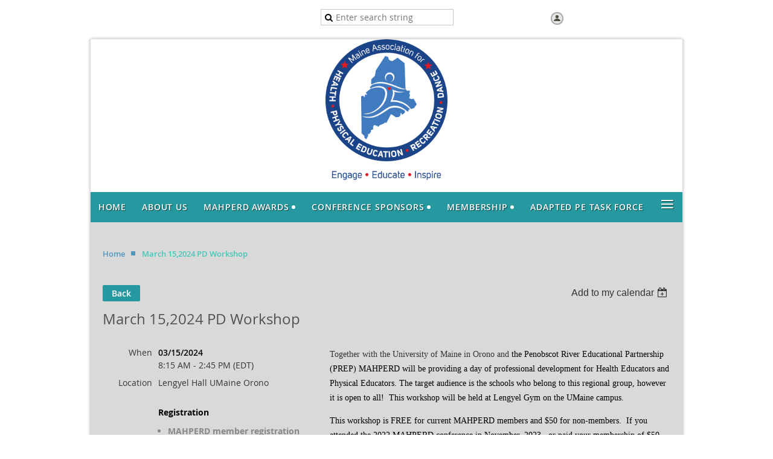

--- FILE ---
content_type: text/html; charset=utf-8
request_url: https://maineahperd.org/event-5486064
body_size: 7717
content:
<!DOCTYPE html>
<!--[if lt IE 7 ]><html lang="en" class="no-js ie6 "><![endif]-->
<!--[if IE 7 ]><html lang="en" class="no-js ie7 "> <![endif]-->
<!--[if IE 8 ]><html lang="en" class="no-js ie8 "> <![endif]-->
<!--[if IE 9 ]><html lang="en" class="no-js ie9 "><![endif]-->
<!--[if (gt IE 9)|!(IE)]><!--><html lang="en" class="no-js "> <!--<![endif]-->
  <head id="Head1">
		<link rel="stylesheet" type="text/css" href="https://kit-pro.fontawesome.com/releases/latest/css/pro.min.css" />
<meta name="viewport" content="width=device-width" />
<link href='//fonts.googleapis.com/css?family=Open+Sans:400,700,400italic,300,600&subset=latin,cyrillic-ext' rel='stylesheet' type='text/css'>


<link href="https://sf.wildapricot.org/BuiltTheme/fiesta_garden_salad.v3.1/current/4907ab1d/Styles/combined.css" rel="stylesheet" type="text/css" /><link href="https://maineahperd.org/resources/theme/customStyles.css?t=637593554836670000" rel="stylesheet" type="text/css" /><link href="https://maineahperd.org/resources/theme/user.css?t=636602764580000000" rel="stylesheet" type="text/css" /><link href="https://live-sf.wildapricot.org/WebUI/built9.11.0-db59b40/scripts/public/react/index-84b33b4.css" rel="stylesheet" type="text/css" /><link href="https://live-sf.wildapricot.org/WebUI/built9.11.0-db59b40/css/shared/ui/shared-ui-compiled.css" rel="stylesheet" type="text/css" /><script type="text/javascript" language="javascript" id="idJavaScriptEnvironment">var bonaPage_BuildVer='9.11.0-db59b40';
var bonaPage_AdminBackendUrl = '/admin/';
var bonaPage_StatRes='https://live-sf.wildapricot.org/WebUI/';
var bonaPage_InternalPageType = { isUndefinedPage : false,isWebPage : false,isAdminPage : false,isDialogPage : false,isSystemPage : true,isErrorPage : false,isError404Page : false };
var bonaPage_PageView = { isAnonymousView : true,isMemberView : false,isAdminView : false };
var WidgetMode = 0;
var bonaPage_IsUserAnonymous = true;
var bonaPage_ThemeVer='4907ab1d636602764580000000637593554836670000'; var bonaPage_ThemeId = 'fiesta_garden_salad.v3.1'; var bonaPage_ThemeVersion = '3.1';
var bonaPage_id='18008'; version_id='';
if (bonaPage_InternalPageType && (bonaPage_InternalPageType.isSystemPage || bonaPage_InternalPageType.isWebPage) && window.self !== window.top) { var success = true; try { var tmp = top.location.href; if (!tmp) { top.location = self.location; } } catch (err) { try { if (self != top) { top.location = self.location; } } catch (err) { try { if (self != top) { top = self; } success = false; } catch (err) { success = false; } } success = false; } if (!success) { window.onload = function() { document.open('text/html', 'replace'); document.write('<ht'+'ml><he'+'ad></he'+'ad><bo'+'dy><h1>Wrong document context!</h1></bo'+'dy></ht'+'ml>'); document.close(); } } }
try { function waMetricsGlobalHandler(args) { if (WA.topWindow.waMetricsOuterGlobalHandler && typeof(WA.topWindow.waMetricsOuterGlobalHandler) === 'function') { WA.topWindow.waMetricsOuterGlobalHandler(args); }}} catch(err) {}
 try { if (parent && parent.BonaPage) parent.BonaPage.implementBonaPage(window); } catch (err) { }
try { document.write('<style type="text/css"> .WaHideIfJSEnabled, .HideIfJSEnabled { display: none; } </style>'); } catch(err) {}
var bonaPage_WebPackRootPath = 'https://live-sf.wildapricot.org/WebUI/built9.11.0-db59b40/scripts/public/react/';</script><script type="text/javascript" language="javascript" src="https://live-sf.wildapricot.org/WebUI/built9.11.0-db59b40/scripts/shared/bonapagetop/bonapagetop-compiled.js" id="idBonaPageTop"></script><script type="text/javascript" language="javascript" src="https://live-sf.wildapricot.org/WebUI/built9.11.0-db59b40/scripts/public/react/index-84b33b4.js" id="ReactPublicJs"></script><script type="text/javascript" language="javascript" src="https://live-sf.wildapricot.org/WebUI/built9.11.0-db59b40/scripts/shared/ui/shared-ui-compiled.js" id="idSharedJs"></script><script type="text/javascript" language="javascript" src="https://live-sf.wildapricot.org/WebUI/built9.11.0-db59b40/General.js" id=""></script><script type="text/javascript" language="javascript" src="https://sf.wildapricot.org/BuiltTheme/fiesta_garden_salad.v3.1/current/4907ab1d/Scripts/combined.js" id=""></script><title>Maine Association of Health, Physical Education, Recreation and Dance - March 15,2024 PD Workshop</title>
<meta name="apple-itunes-app" content="app-id=1220348450, app-argument="><link rel="search" type="application/opensearchdescription+xml" title="maineahperd.org" href="/opensearch.ashx" /></head>
  <body id="PAGEID_18008" class="publicContentView LayoutMain">
<div class="mLayout layoutMain state1" id="mLayout">

<!-- header zone -->
		<div class="zoneHeaderOuter zoneOuter"><div class="zoneHeaderWrap zoneWrap"><div class="zoneHeader zoneInner"><div id="idHeaderContentHolder" data-componentId="Header" class="WaPlaceHolder WaPlaceHolderHeader" style=""><div style="padding-bottom:0px;"><div id="id_3AdKkYi" data-componentId="3AdKkYi" class="WaLayoutContainerOnly" style="margin-bottom:0px;"><table cellspacing="0" cellpadding="0" class="WaLayoutTable" style=""><tr data-componentId="3AdKkYi_row" class="WaLayoutRow"><td id="id_iPpQQKo" data-componentId="iPpQQKo" class="WaLayoutItem" style="width:37%;"><div id="id_zu4YZE5" class="WaLayoutPlaceHolder placeHolderContainer" data-componentId="zu4YZE5" style=""><div style="padding-top:5px;"><div id="id_sCKHbMa" class="WaGadgetOnly WaGadgetCustomMenu  gadgetStyle003" style="" data-componentId="sCKHbMa" ><div class="gadgetStyleBody " style=""  data-areaHeight="auto">
<ul class="orientationHorizontal alignCenter">

<li>
			<a href="/" title="Home">Home</a>
		</li>
<li>
			<a href="/Join-us" title="Join us">Join us</a>
		</li>
<li>
			<a href="/donate" title="Donate">Donate</a>
		</li>
<li>
			<a href="http://help.wildapricot.com/display/DOC/Home" title="Help">Help</a>
		</li>
</ul>

</div>
</div></div></div></td><td style="" data-componentId="iPpQQKo_separator" class="WaLayoutSeparator"><div style="width: inherit;"></div></td><td id="id_EqUswGI" data-componentId="EqUswGI" class="WaLayoutItem" style="width:25%;"><div id="id_u6Yon4c" class="WaLayoutPlaceHolder placeHolderContainer" data-componentId="u6Yon4c" style=""><div style=""><div id="id_PMzJ7t7" class="WaGadgetOnly WaGadgetSiteSearch  gadgetStyleNone" style="" data-componentId="PMzJ7t7" ><div class="gadgetStyleBody " style=""  data-areaHeight="auto">
<div class="searchBoxOuter alignCenter">
	<div class="searchBox">
<form method="post" action="https://maineahperd.org/Sys/Search" id="id_PMzJ7t7_form" class="generalSearchBox"  data-disableInAdminMode="true">
<span class="searchBoxFieldContainer"><input class="searchBoxField" type="text" name="searchString" id="idid_PMzJ7t7_searchBox" value="" maxlength="300" autocomplete="off"  placeholder="Enter search string"></span>
<div class="autoSuggestionBox" id="idid_PMzJ7t7_resultDiv"></div>
</form></div>
	</div>
	<script type="text/javascript">
		(function(){

			function init()
			{
				var model = {};
				model.gadgetId = 'idid_PMzJ7t7';
				model.searchBoxId = 'idid_PMzJ7t7_searchBox';
				model.resultDivId = 'idid_PMzJ7t7_resultDiv';
				model.selectedTypes = '31';
				model.searchTemplate = 'https://maineahperd.org/Sys/Search?q={0}&types={1}&page={2}';
				model.searchActionUrl = '/Sys/Search/DoSearch';
				model.GoToSearchPageTextTemplate = 'Search for &#39;{0}&#39;';
				model.autoSuggest = true;
				var WASiteSearch = new WASiteSearchGadget(model);
			}

			jq$(document).ready(init);
		}) ();
	</script>
</div>
</div></div></div></td><td style="" data-componentId="EqUswGI_separator" class="WaLayoutSeparator"><div style="width: inherit;"></div></td><td id="id_qZ2YXvG" data-componentId="qZ2YXvG" class="WaLayoutItem" style="width:37%;"><div id="id_1iu7rnt" class="WaLayoutPlaceHolder placeHolderContainer" data-componentId="1iu7rnt" style=""><div style="padding-top:5px;"><div id="id_IOTD79t" class="WaGadgetOnly WaGadgetLoginButton  gadgetStyleNone" style="margin-bottom:20px;" data-componentId="IOTD79t" ><div class="alignCenter">
  <div class="loginBoxLinkContainer">
    <a class="loginBoxLinkButton" href="https://maineahperd.org/Sys/Login">Log in</a>
  </div>
  </div>
</div></div></div></td></tr></table> </div></div>
</div></div></div></div>

		<div class="zoneTopCornersWrap zoneWrap"><div class="zoneTopCorners"></div></div>

		<div class="zoneHeader1Outer zoneOuter"><div class="zoneHeader1Wrap zoneWrap"><div class="zoneHeader1 zoneInner"><div id="id_Header1" data-componentId="Header1" class="WaPlaceHolder WaPlaceHolderHeader1" style=""><div style=""><div id="id_IeKkKrK" data-componentId="IeKkKrK" class="WaLayoutContainerOnly" style="margin-right:10px;margin-left:10px;"><table cellspacing="0" cellpadding="0" class="WaLayoutTable" style=""><tr data-componentId="IeKkKrK_row" class="WaLayoutRow"><td id="id_nGC8xu9" data-componentId="nGC8xu9" class="WaLayoutItem" style="width:100%;"><div id="id_VBvGsFH" class="WaLayoutPlaceHolder placeHolderContainer" data-componentId="VBvGsFH" style=""><div style=""><div id="id_ZcJVlA9" class="WaGadgetOnly WaGadgetContent  gadgetStyleNone" style="margin-bottom:0px;" data-componentId="ZcJVlA9" ><div class="gadgetStyleBody gadgetContentEditableArea" style="" data-editableArea="0" data-areaHeight="auto">
<p align="center"><img src="/resources/Pictures/Maine%20AHPERD%20Logo%20Color.png" alt="" title="" width="202" height="234" border="0"><br></p><div align="center"></div>
</div>
</div></div></div></td></tr></table> </div></div>
</div></div></div></div>

		<div class="zoneHeader2Outer zoneOuter"><div class="zoneHeader2Wrap zoneWrap" data-sticky-wrapper="true"><div class="zoneHeader2 zoneInner"><div id="id_Header2" data-componentId="Header2" class="WaPlaceHolder WaPlaceHolderHeader2" style=""><div style="padding-top:0px;padding-right:0px;padding-bottom:0px;padding-left:0px;"><div id="id_yOhi7Wr" class="WaGadgetOnly WaGadgetMenuHorizontal  menuStyle001" style="" data-componentId="yOhi7Wr" ><div class="menuInner">
	<ul class="firstLevel">
<li class=" ">
	<div class="item">
		<a href="https://maineahperd.org/" title="Home"><span>Home</span></a>
</div>
</li>
	
<li class=" ">
	<div class="item">
		<a href="https://maineahperd.org/Membership" title="About Us"><span>About Us</span></a>
</div>
</li>
	
<li class=" dir">
	<div class="item">
		<a href="https://maineahperd.org/Awards" title="MAHPERD Awards"><span>MAHPERD Awards</span></a>
<ul class="secondLevel">
<li class=" ">
	<div class="item">
		<a href="https://maineahperd.org/MAHPERD-Honor-Awards" title="MAHPERD Honor Awards"><span>MAHPERD Honor Awards</span></a>
</div>
</li>
	
<li class=" ">
	<div class="item">
		<a href="https://maineahperd.org/Dance-Professional-Award" title="Dance Professional Award"><span>Dance Professional Award</span></a>
</div>
</li>
	
<li class=" ">
	<div class="item">
		<a href="https://maineahperd.org/Recreation-Professional-Award" title="Recreation Professional Award"><span>Recreation Professional Award</span></a>
</div>
</li>
	
<li class=" ">
	<div class="item">
		<a href="https://maineahperd.org/page-18142" title="Dance &amp; Recreation Winners"><span>Dance &amp; Recreation Winners</span></a>
</div>
</li>
	
<li class=" ">
	<div class="item">
		<a href="https://maineahperd.org/page-7738" title="2023 MAHPERD Award Winners"><span>2023 MAHPERD Award Winners</span></a>
</div>
</li>
	
<li class=" ">
	<div class="item">
		<a href="https://maineahperd.org/page-18141" title="2022 MAHPERD Award Winners"><span>2022 MAHPERD Award Winners</span></a>
</div>
</li>
	
<li class=" ">
	<div class="item">
		<a href="https://maineahperd.org/page-18140" title="2021 MAHPERD Award Winners"><span>2021 MAHPERD Award Winners</span></a>
</div>
</li>
	
<li class=" ">
	<div class="item">
		<a href="https://maineahperd.org/2020-MAHPERD-Award-Winners" title="2020 MAHPERD Award Winners"><span>2020 MAHPERD Award Winners</span></a>
</div>
</li>
	
<li class=" ">
	<div class="item">
		<a href="https://maineahperd.org/2019-MAHPERD-Award-Winner" title="2019 MAHPERD Award Winner"><span>2019 MAHPERD Award Winner</span></a>
</div>
</li>
	
<li class=" ">
	<div class="item">
		<a href="https://maineahperd.org/page-18123" title="2018 MAHPERD Award Winners"><span>2018 MAHPERD Award Winners</span></a>
</div>
</li>
	
<li class=" ">
	<div class="item">
		<a href="https://maineahperd.org/page-18107" title="2017 MAHPERD Award Winners"><span>2017 MAHPERD Award Winners</span></a>
</div>
</li>
	
<li class=" ">
	<div class="item">
		<a href="https://maineahperd.org/2016-MAHPERD-Award-Winners" title="2016 MAHPERD Award Winners"><span>2016 MAHPERD Award Winners</span></a>
</div>
</li>
	
<li class=" ">
	<div class="item">
		<a href="https://maineahperd.org/2015-MAHPERD-Award-Winners" title="2015 MAHPERD Award Winners"><span>2015 MAHPERD Award Winners</span></a>
</div>
</li>
	
<li class=" ">
	<div class="item">
		<a href="https://maineahperd.org/2014-MAHPERD-Award-Winners" title="2014 MAHPERD Award Winners"><span>2014 MAHPERD Award Winners</span></a>
</div>
</li>
	
<li class=" ">
	<div class="item">
		<a href="https://maineahperd.org/2013-MAHPERD-Award-Winners" title="2013 MAHPERD Award Winners"><span>2013 MAHPERD Award Winners</span></a>
</div>
</li>
	
<li class=" ">
	<div class="item">
		<a href="https://maineahperd.org/2012-MAHPERD-Award-Winners" title="2012 MAHPERD Award Winners"><span>2012 MAHPERD Award Winners</span></a>
</div>
</li>
	
<li class=" ">
	<div class="item">
		<a href="https://maineahperd.org/page-18139" title="Master Past Award Winners"><span>Master Past Award Winners</span></a>
</div>
</li>
	
</ul>
</div>
</li>
	
<li class=" dir">
	<div class="item">
		<a href="https://maineahperd.org/https/maineahperd.org/event-6180963" title="Conference Sponsors"><span>Conference Sponsors</span></a>
<ul class="secondLevel">
<li class=" ">
	<div class="item">
		<a href="https://maineahperd.org/2921-Conference" title="2025 Conference Exhibitor, Sponsor, and Advertising Registration"><span>2025 Conference Exhibitor, Sponsor, and Advertising Registration</span></a>
</div>
</li>
	
</ul>
</div>
</li>
	
<li class=" dir">
	<div class="item">
		<a href="https://maineahperd.org/page-18055" title="Membership"><span>Membership</span></a>
<ul class="secondLevel">
<li class=" ">
	<div class="item">
		<a href="https://maineahperd.org/Grants" title="Grants"><span>Grants</span></a>
</div>
</li>
	
<li class=" ">
	<div class="item">
		<a href="https://maineahperd.org/CPR" title="CPR Kit Loan Program"><span>CPR Kit Loan Program</span></a>
</div>
</li>
	
</ul>
</div>
</li>
	
<li class=" ">
	<div class="item">
		<a href="https://maineahperd.org/ADAPTED-PE-TASK-FORCE" title="ADAPTED PE TASK FORCE"><span>ADAPTED PE TASK FORCE</span></a>
</div>
</li>
	
<li class=" ">
	<div class="item">
		<a href="https://maineahperd.org/Advocacy" title="Advocacy"><span>Advocacy</span></a>
</div>
</li>
	
<li class=" ">
	<div class="item">
		<a href="https://maineahperd.org/Executive-Director-Reports" title="Executive Director Reports"><span>Executive Director Reports</span></a>
</div>
</li>
	
<li class=" ">
	<div class="item">
		<a href="https://maineahperd.org/Newsletters" title="Newsletters"><span>Newsletters</span></a>
</div>
</li>
	
<li class=" ">
	<div class="item">
		<a href="https://maineahperd.org/MEETING-MINUTES" title="MEETING MINUTES"><span>MEETING MINUTES</span></a>
</div>
</li>
	
<li class=" ">
	<div class="item">
		<a href="https://maineahperd.org/MAHPERD-History" title="MAHPERD History"><span>MAHPERD History</span></a>
</div>
</li>
	
<li class=" ">
	<div class="item">
		<a href="https://maineahperd.org/https/www.shapeamerica.org/about/districts/eastern/default.aspx" title="Eastern District"><span>Eastern District</span></a>
</div>
</li>
	
<li class=" ">
	<div class="item">
		<a href="https://maineahperd.org/https/www.shapeamerica.org" title="Shape America"><span>Shape America</span></a>
</div>
</li>
	
<li class=" ">
	<div class="item">
		<a href="https://maineahperd.org/Links" title="Links"><span>Links</span></a>
</div>
</li>
	
<li class=" ">
	<div class="item">
		<a href="https://maineahperd.org/events" title="Events"><span>Events</span></a>
</div>
</li>
	
<li class=" ">
	<div class="item">
		<a href="https://maineahperd.org/directory" title="Directory"><span>Directory</span></a>
</div>
</li>
	
<li class=" dir">
	<div class="item">
		<a href="https://maineahperd.org/forums" title="Forums"><span>Forums</span></a>
<ul class="secondLevel">
<li class=" ">
	<div class="item">
		<a href="https://maineahperd.org/forum" title="Professional forum"><span>Professional forum</span></a>
</div>
</li>
	
<li class=" ">
	<div class="item">
		<a href="https://maineahperd.org/Social-forum" title="Social forum"><span>Social forum</span></a>
</div>
</li>
	
</ul>
</div>
</li>
	
</ul>
</div>

<script type="text/javascript">
  if (window.WaMenuHorizontal) { new WaMenuHorizontal({ id: "id_yOhi7Wr" }); }
</script>
</div></div>
</div></div></div></div>

		<div class="zoneHeader3Outer zoneOuter"><div class="zoneHeader3Wrap zoneWrap"><div class="zoneHeader3 zoneInner"></div></div></div>

		<!-- /header zone -->

<!-- content zone -->
	<div class="zoneContentOuter zoneOuter"><div class="zoneContentWrap zoneWrap"><div class="zoneContent zoneInner"><div id="idPrimaryContentBlock1Content" data-componentId="Content" class="WaPlaceHolder WaPlaceHolderContent" style=""><div style="padding-top:20px;"><div id="id_wgOAiIN" data-componentId="wgOAiIN" class="WaLayoutContainerFirst" style=""><table cellspacing="0" cellpadding="0" class="WaLayoutTable" style=""><tr data-componentId="wgOAiIN_row" class="WaLayoutRow"><td id="id_AesF7B9" data-componentId="AesF7B9" class="WaLayoutItem" style="width:25%;"></td><td style="" data-componentId="AesF7B9_separator" class="WaLayoutSeparator"><div style="width: inherit;"></div></td><td id="id_i5D6XQv" data-componentId="i5D6XQv" class="WaLayoutItem" style="width:25%;"></td><td style="" data-componentId="i5D6XQv_separator" class="WaLayoutSeparator"><div style="width: inherit;"></div></td><td id="id_DJLcRYH" data-componentId="DJLcRYH" class="WaLayoutItem" style="width:25%;"></td><td style="" data-componentId="DJLcRYH_separator" class="WaLayoutSeparator"><div style="width: inherit;"></div></td><td id="id_mQdpZxk" data-componentId="mQdpZxk" class="WaLayoutItem" style="width:25%;"></td></tr></table> </div><div id="id_uA5AhvC" class="WaGadget WaGadgetBreadcrumbs  gadgetStyleNone" style="margin-bottom:20px;" data-componentId="uA5AhvC" ><div class="gadgetStyleBody " style=""  data-areaHeight="auto">
<ul>
<li><a href="https://maineahperd.org/">Home</a></li>
<li class="last">March 15,2024 PD Workshop</li>
</ul>
</div>
</div><div id="id_HdIIETy" class="WaGadgetLast WaGadgetEvents  gadgetStyleNone WaGadgetEventsStateDetails" style="" data-componentId="HdIIETy" >



<form method="post" action="" id="form">
<div class="aspNetHidden">
<input type="hidden" name="__VIEWSTATE" id="__VIEWSTATE" value="ooRDyhCC/BYTCqesL4C8kdvNKZuWREfbU065tRWusifTkEPIlq3HMbtSwqLkVL0RxlwZS8pI3zqzYyecrNkm+ewjLsM0SX0SGU29PCp+LBci0KwKeTWwZwui7JFSqLaEe/AWlMyK+6jcrspX41bCNDEZ34QsnqH0vODp8f+J2+k6MqBAQtbrcCbdT6gVPrcNP8pQyiEhVF2rkisRgS3wJdYGxvvOCxryFWTPscTm2/AhxKKICYSYEKoodIo6H9SucTEgVVOO9IxJhUj29Ka2I3Ki+dPnNLbNyBzzQDhfwQzQ2u8i" />
</div>

    
    <input type="hidden" name="FunctionalBlock1$contentModeHidden" id="FunctionalBlock1_contentModeHidden" value="1" />



       
  <div id="idEventsTitleMainContainer" class="pageTitleOuterContainer">
    <div id="idEventBackContainer" class="pageBackContainer">
      <a id="FunctionalBlock1_ctl00_eventPageViewBase_ctl00_ctl00_back" class="eventBackLink" href="javascript: history.back();">Back</a>
    </div>
      
    <div id="idEventViewSwitcher" class="pageViewSwitcherOuterContainer">
      
<div class="cornersContainer"><div class="topCorners"><div class="c1"></div><div class="c2"></div><div class="c3"></div><div class="c4"></div><div class="c5"></div></div></div>
  <div class="pageViewSwitcherContainer"><div class="d1"><div class="d2"><div class="d3"><div class="d4"><div class="d5"><div class="d6"><div class="d7"><div class="d8"><div class="d9"><div class="inner">
    <div id="init-add-event-to-calendar-dropdown-5486064" class="semantic-ui" style="color: inherit; background: transparent;"></div>
    <script>
      function initAddEventToCalendarDropDown5486064()
      {
        if (typeof window.initAddEventToCalendarDropDown !== 'function') { return; }
      
        const domNodeId = 'init-add-event-to-calendar-dropdown-5486064';
        const event = {
          id: '5486064',
          title: 'March 15,2024 PD Workshop',
          description: 'Together with the University of Maine in Orono and the Penobscot River Educational Partnership (PREP) MAHPERD will be providing a day of professional development for Health Educators and Physical Educators. The target audience is the schools who belong to this regional group, however it is open to all!  This workshop will be held at Lengyel Gym on the UMaine campus.    This workshop is FREE for current MAHPERD members and $50 for non-members.  If you attended the 2022 MAHPERD conference in November, 2023,  or paid your membership of $50 for 2024, you are a current member.  '.replace(/\r+/g, ''),
          location: 'Lengyel Hall UMaine Orono',
          url: window.location.href,
          allDay: 'True' === 'False',
          start: '2024-03-15T12:15:00Z', 
          end: '2024-03-15T18:45:00Z',
          sessions: [{"title":"March 15,2024 PD Workshop","start":"2024-03-15T12:15:00Z","end":"2024-03-15T18:45:00Z","allDay":false}]
        };
      
        window.initAddEventToCalendarDropDown(event, domNodeId);
      }    
    
      window.BonaPage.addPageStateHandler(window.BonaPage.PAGE_PARSED, initAddEventToCalendarDropDown5486064);

    </script>
  </div></div></div></div></div></div></div></div></div></div></div>
<div class="cornersContainer"><div class="bottomCorners"><div class="c5"></div><div class="c4"></div><div class="c3"></div><div class="c2"></div><div class="c1"></div></div></div>

    </div>
    <div class="pageTitleContainer eventsTitleContainer">
      <h1 class="pageTitle SystemPageTitle">
        March 15,2024 PD Workshop
      </h1>
    </div>
  </div>
      

      


<div class="boxOuterContainer boxBaseView"><div class="cornersContainer"><div class="topCorners"><div class="c1"></div><div class="c2"></div><div class="c3"></div><div class="c4"></div><div class="c5"></div><!--[if gt IE 6]><!--><div class="r1"><div class="r2"><div class="r3"><div class="r4"><div class="r5"></div></div></div></div></div><!--<![endif]--></div></div><div  class="boxContainer"><div class="d1"><div class="d2"><div class="d3"><div class="d4"><div class="d5"><div class="d6"><div class="d7"><div class="d8"><div class="d9"><div class="inner">
      
    <div class="boxBodyOuterContainer"><div class="cornersContainer"><div class="topCorners"><div class="c1"></div><div class="c2"></div><div class="c3"></div><div class="c4"></div><div class="c5"></div><!--[if gt IE 6]><!--><div class="r1"><div class="r2"><div class="r3"><div class="r4"><div class="r5"></div></div></div></div></div><!--<![endif]--></div></div><div  class="boxBodyContainer"><div class="d1"><div class="d2"><div class="d3"><div class="d4"><div class="d5"><div class="d6"><div class="d7"><div class="d8"><div class="d9"><div class="inner">
          
        <div class="boxBodyInfoOuterContainer boxBodyInfoViewFill"><div class="cornersContainer"><div class="topCorners"><div class="c1"></div><div class="c2"></div><div class="c3"></div><div class="c4"></div><div class="c5"></div><!--[if gt IE 6]><!--><div class="r1"><div class="r2"><div class="r3"><div class="r4"><div class="r5"></div></div></div></div></div><!--<![endif]--></div></div><div  class="boxBodyInfoContainer"><div class="d1"><div class="d2"><div class="d3"><div class="d4"><div class="d5"><div class="d6"><div class="d7"><div class="d8"><div class="d9"><div class="inner">
              
            

<div class="boxInfoContainer">
  <ul class="boxInfo">
    <li class="eventInfoStartDate">
      <label class="eventInfoBoxLabel">When</label>
      <div class="eventInfoBoxValue"><strong>03/15/2024</strong></div>
    </li>
    <li id="FunctionalBlock1_ctl00_eventPageViewBase_ctl00_ctl00_eventInfoBox_startTimeLi" class="eventInfoStartTime">
      <label class="eventInfoBoxLabel">&nbsp;</label>
      <div class="eventInfoBoxValue"><span><div id="FunctionalBlock1_ctl00_eventPageViewBase_ctl00_ctl00_eventInfoBox_startTimeLocalizePanel" client-tz-item="America/New_York" client-tz-formatted=" (EDT)">
	8:15 AM - 2:45 PM
</div></span></div>
    </li>
    
    
    
    
    <li id="FunctionalBlock1_ctl00_eventPageViewBase_ctl00_ctl00_eventInfoBox_locationLi" class="eventInfoLocation">
      <label class="eventInfoBoxLabel">Location</label>
      <div class="eventInfoBoxValue"><span>Lengyel Hall UMaine Orono</span></div>
    </li>
    
    
  </ul>
</div>

            
<div class="registrationInfoContainer">
  
    <h4 id="idRegistrationInfo" class="infoTitle">Registration</h4>
    <div class="infoText"></div>
  
  
    <ul class="registrationInfo">
  
    <li id="FunctionalBlock1_ctl00_eventPageViewBase_ctl00_ctl00_eventRegistrationTypesView_registrationTypesRepeater_ctl01_regTypeLi" class="disabled" title="Available from 02/01/2024 through 03/15/2024
">
      <label class="regTypeLiLabel">
        <strong>
          MAHPERD member registration
        </strong>
        
        
      </label>
      <div class="regTypeLiValue">
        <span class="regTypeLiValueSpan">
          
        </span>
      </div>
    </li>
  
    <li id="FunctionalBlock1_ctl00_eventPageViewBase_ctl00_ctl00_eventRegistrationTypesView_registrationTypesRepeater_ctl02_regTypeLi" class="disabled" title="Available from 02/01/2024 through 03/15/2024
">
      <label class="regTypeLiLabel">
        <strong>
          Non MAHPERD Member Registration
        </strong>
        
        
      </label>
      <div class="regTypeLiValue">
        <span class="regTypeLiValueSpan">
          
        </span>
      </div>
    </li>
  
    </ul>  
  
</div>

              
            
              
            <div id="FunctionalBlock1_ctl00_eventPageViewBase_ctl00_ctl00_regTypeHr" class="regTypeHr" style="clear: both;"><hr /></div>

            
                
            
<div class="boxActionContainer">
  <div class="inner">
    
    
    
    
      <div class="infoRegistrationIsClosed">Registration is closed</div>
    
    
  </div>
</div>
              
          <div class="clearEndContainer"></div></div></div></div></div></div></div></div></div></div></div></div><div class="cornersContainer"><div class="bottomCorners"><!--[if gt IE 6]><!--><div class="r1"><div class="r2"><div class="r3"><div class="r4"><div class="r5"></div></div></div></div></div><!--<![endif]--><div class="c5"></div><div class="c4"></div><div class="c3"></div><div class="c2"></div><div class="c1"></div></div></div></div>

          <div class="boxBodyContentOuterContainer"><div class="cornersContainer"><div class="topCorners"><div class="c1"></div><div class="c2"></div><div class="c3"></div><div class="c4"></div><div class="c5"></div><!--[if gt IE 6]><!--><div class="r1"><div class="r2"><div class="r3"><div class="r4"><div class="r5"></div></div></div></div></div><!--<![endif]--></div></div><div  class="boxBodyContentContainer fixedHeight"><div class="d1"><div class="d2"><div class="d3"><div class="d4"><div class="d5"><div class="d6"><div class="d7"><div class="d8"><div class="d9"><div class="inner gadgetEventEditableArea">
                  <p><span><font face="Georgia, serif">Together with the University of Maine in Orono and <span><font color="#000000">the Penobscot River Educational Partnership (PREP) MAHPERD will be providing a day of professional development for Health Educators and Physical Educators</font></span></font></span><span><font face="Georgia, serif" color="#000000">. The target audience is the schools who belong to this regional group, however it is open to all!&nbsp; This workshop will be held at Lengyel Gym on the UMaine campus.</font></span></p>

<p><span><font face="Georgia, serif" color="#000000">This workshop is FREE for current MAHPERD members and $50 for non-members.&nbsp; If you attended the 2022 MAHPERD conference in November, 2023,&nbsp; or paid your membership of $50 for 2024, you are a current member.</font></span></p>
              <div class="clearEndContainer"></div></div></div></div></div></div></div></div></div></div></div></div><div class="cornersContainer"><div class="bottomCorners"><!--[if gt IE 6]><!--><div class="r1"><div class="r2"><div class="r3"><div class="r4"><div class="r5"></div></div></div></div></div><!--<![endif]--><div class="c5"></div><div class="c4"></div><div class="c3"></div><div class="c2"></div><div class="c1"></div></div></div></div>
        
      <div class="clearEndContainer"></div></div></div></div></div></div></div></div></div></div></div></div><div class="cornersContainer"><div class="bottomCorners"><!--[if gt IE 6]><!--><div class="r1"><div class="r2"><div class="r3"><div class="r4"><div class="r5"></div></div></div></div></div><!--<![endif]--><div class="c5"></div><div class="c4"></div><div class="c3"></div><div class="c2"></div><div class="c1"></div></div></div></div>
       
  <div class="clearEndContainer"></div></div></div></div></div></div></div></div></div></div></div></div><div class="cornersContainer"><div class="bottomCorners"><!--[if gt IE 6]><!--><div class="r1"><div class="r2"><div class="r3"><div class="r4"><div class="r5"></div></div></div></div></div><!--<![endif]--><div class="c5"></div><div class="c4"></div><div class="c3"></div><div class="c2"></div><div class="c1"></div></div></div></div>



<script>
    var isBatchWizardRegistration = false;
    if (isBatchWizardRegistration) 
    {
        var graphqlOuterEndpoint = '/sys/api/graphql';;
        var batchEventRegistrationWizard = window.createBatchEventRegistrationWizard(graphqlOuterEndpoint);
        
        batchEventRegistrationWizard.openWizard({
            eventId: 5486064
        });
    }
</script>

 

  
<div class="aspNetHidden">

	<input type="hidden" name="__VIEWSTATEGENERATOR" id="__VIEWSTATEGENERATOR" value="2AE9EEA8" />
</div></form></div></div>
</div></div></div></div>
	<!-- /content zone -->

<!-- footer zone -->
		<div class="zoneFooterOuter zoneOuter"><div class="zoneFooterWrap zoneWrap"><div class="zoneFooter zoneInner"><div id="idFooterContentHolder" data-componentId="Footer" class="WaPlaceHolder WaPlaceHolderFooter" style="background-color:#FFFFFF;"><div style=""><div id="id_vhOBZWe" data-componentId="vhOBZWe" class="WaLayoutContainerFirst" style=""><table cellspacing="0" cellpadding="0" class="WaLayoutTable" style=""><tr data-componentId="vhOBZWe_row" class="WaLayoutRow"><td id="id_rFEifjV" data-componentId="rFEifjV" class="WaLayoutItem" style="width:89%;"><div id="id_ECA4CxQ" class="WaLayoutPlaceHolder placeHolderContainer" data-componentId="ECA4CxQ" style=""><div style=""><div id="id_qI8bAcq" class="WaGadgetOnly WaGadgetContent  gadgetStyleNone" style="" data-componentId="qI8bAcq" ><div class="gadgetStyleBody gadgetContentEditableArea" style="" data-editableArea="0" data-areaHeight="auto">
<div align="right"><font style="font-size: 16px;"><strong>Follow us on: </strong></font><br></div></div>
</div></div></div></td><td style="" data-componentId="rFEifjV_separator" class="WaLayoutSeparator"><div style="width: inherit;"></div></td><td id="id_VKAJsWo" data-componentId="VKAJsWo" class="WaLayoutItem" style="width:11%;"><div id="id_IuTrlan" class="WaLayoutPlaceHolder placeHolderContainer" data-componentId="IuTrlan" style=""><div style=""><div id="id_H4c9dPi" class="WaGadgetOnly WaGadgetSocialProfile  gadgetStyleNone" style="margin-top:0px;margin-bottom:0px;" data-componentId="H4c9dPi" ><div class="gadgetStyleBody " style=""  data-areaHeight="auto">
<ul class="orientationHorizontal  alignRight" >


<li>
				<a href="https://www.facebook.com/Maine-Association-for-Health-Physical-Education-Recreation-and-Dance-244268736315928/" title="Facebook" class="Facebook" target="_blank"></a>
			</li>
<li>
				<a href="https://x.com/wildapricot" title="X" class="X" target="_blank"></a>
			</li>
		
</ul>

</div>
</div></div></div></td></tr></table> </div><div id="id_9lE9sBu" data-componentId="9lE9sBu" class="WaLayoutContainerLast" style=""><table cellspacing="0" cellpadding="0" class="WaLayoutTable" style=""><tr data-componentId="9lE9sBu_row" class="WaLayoutRow"><td id="id_FxaBnqM" data-componentId="FxaBnqM" class="WaLayoutItem" style="width:100%;"><div id="id_qITdoBK" class="WaLayoutPlaceHolder placeHolderContainer" data-componentId="qITdoBK" style=""><div style=""><div id="id_ezXYAgS" class="WaGadgetOnly WaGadgetContent  gadgetStyle001" style="margin-bottom:7px;background-color:#D8D9D8;" data-componentId="ezXYAgS" ><div class="gadgetStyleBody gadgetContentEditableArea" style="" data-editableArea="0" data-areaHeight="auto">
<p><font style="font-size: 16px;" face="Georgia"><br>
MAHPERD is a 501(c)3 non-profit organization.&nbsp;&nbsp; <br></font></p><p><font style="font-size: 16px;" face="Georgia">PO Box 552&nbsp;&nbsp;&nbsp;&nbsp;&nbsp; Waterboro, ME&nbsp; 04087-0552<br></font></p><p><font style="font-size: 16px;" face="Georgia">207-671-3773</font><br></p></div>
</div></div></div></td></tr></table> </div></div>
</div></div></div></div>

		<div class="zoneBottomCornersWrap zoneWrap"><div class="zoneBottomCorners"></div></div>


		<div class="zoneFooter1Outer zoneOuter"><div class="zoneFooter1Wrap zoneWrap"><div class="zoneFooter1 zoneInner"></div></div></div>

<div class="zoneBranding zoneOuter">
				<div class="zoneInner">
<div id="idFooterPoweredByContainer">
	<span id="idFooterPoweredByWA">
Powered by <a href="http://www.wildapricot.com" target="_blank">Wild Apricot</a> Membership Software</span>
</div>
</div>
			</div>
<!-- /footer zone -->
</div>


<script language="javascript">
		jq$(function(){

			/*jq$('.zoneHeader2').sticky({center: true});*/


			new stickyPlaceholder();



			if (jq$(".WaGadgetForumStateMessageList").length > 0)
			{
					jq$("#idSubscribe").detach().insertBefore(jq$(".topicTitleContainer .inner .clearEndContainer")[0]);
			}


		});
	</script>
</body>
</html>
<script type="text/javascript">if (window.BonaPage && BonaPage.setPageState) { BonaPage.setPageState(BonaPage.PAGE_PARSED); }</script>

--- FILE ---
content_type: text/css
request_url: https://maineahperd.org/resources/theme/user.css?t=636602764580000000
body_size: 153
content:
.WaGadgetUpcomingEvents.gadgetStyle001 ul li:first-child .title a {
    color: #2ac194;
}
.WaGadgetUpcomingEvents.gadgetStyle001 ul li:first-child {
    background-color: white;
    color: black;
}